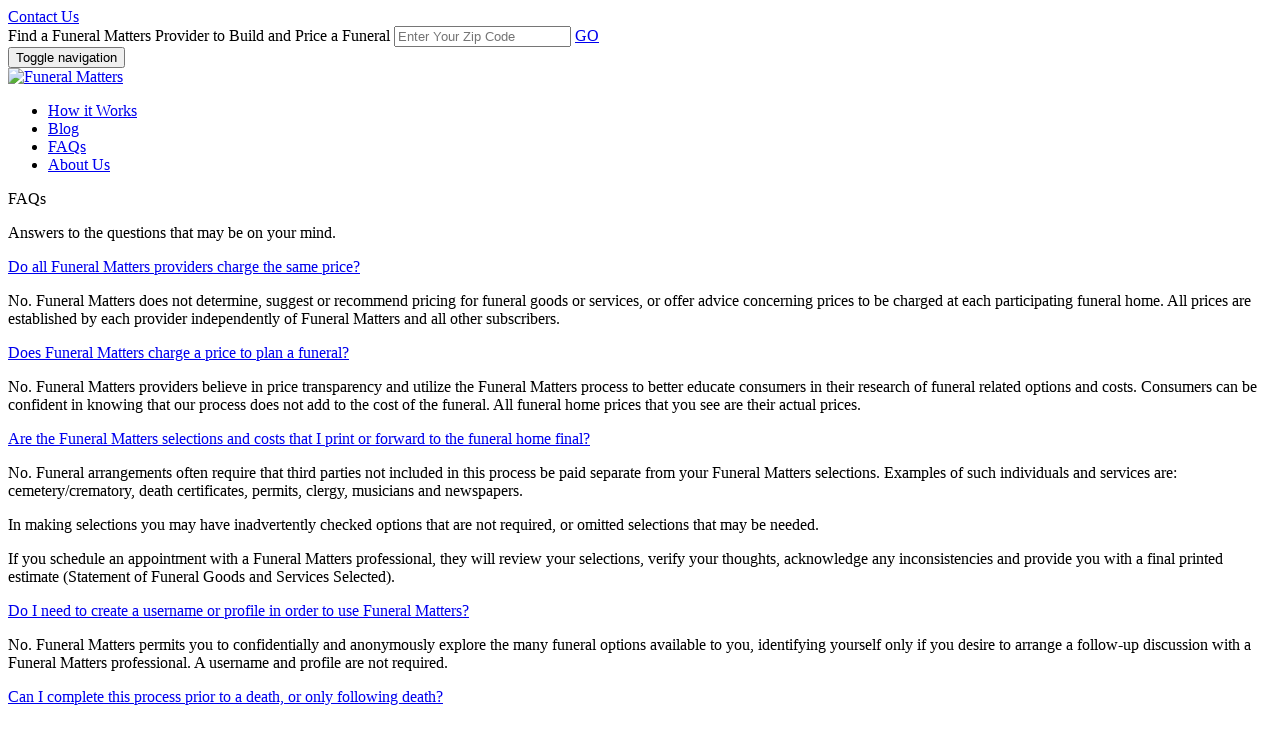

--- FILE ---
content_type: text/html; charset=utf-8
request_url: https://www.funeralmatters.com/FAQs
body_size: 9315
content:
<!DOCTYPE HTML PUBLIC "-//W3C//DTD HTML 4.0 Transitional//EN">
<html  lang="en-US">
<head id="Head">
<!--*********************************************-->
<!-- DNN Platform - http://www.dnnsoftware.com   -->
<!-- Copyright (c) 2002-2014, by DNN Corporation -->
<!--*********************************************-->
<meta http-equiv="X-UA-Compatible" content="IE=edge" /><title>
	Funeral Matters > FAQs
</title><meta id="MetaKeywords" name="KEYWORDS" content=",DotNetNuke,DNN" /><meta id="MetaCopyright" name="COPYRIGHT" content="Copyright 2026 by DNN Corp" /><meta id="MetaGenerator" name="GENERATOR" content="DotNetNuke " />
        <meta content="text/html; charset=UTF-8" http-equiv="Content-Type" />
        <meta content="text/javascript" http-equiv="Content-Script-Type" />
        <meta content="text/css" http-equiv="Content-Style-Type" />
        <meta name="RESOURCE-TYPE" content="DOCUMENT" />
        <meta name="REVISIT-AFTER" content="1 DAYS" />
        <meta name="RATING" content="GENERAL" />
    <link href="/Portals/_default/default.css?cdv=145" type="text/css" rel="stylesheet"/><link href="/DesktopModules/ToSIC_SexyContent/module.css?cdv=145" type="text/css" rel="stylesheet"/><link href="/Portals/_default/Skins/funeralmatters.skin/skin.css?cdv=145" type="text/css" rel="stylesheet"/><link href="/Portals/_default/Containers/funeralmatters.skin/container.css?cdv=145" type="text/css" rel="stylesheet"/><link href="/Portals/0/portal.css?cdv=145" type="text/css" rel="stylesheet"/><script src="/Resources/libraries/jQuery/01_09_01/jquery.js?cdv=145" type="text/javascript"></script><script src="/Resources/libraries/jQuery-Migrate/01_02_01/jquery-migrate.js?cdv=145" type="text/javascript"></script><script src="/Resources/libraries/jQuery-UI/01_10_03/jquery-ui.js?cdv=145" type="text/javascript"></script><link rel='SHORTCUT ICON' href='/Portals/0/favicon.ico' type='image/x-icon' />  
<!-- Google Tag Manager (noscript) -->
<noscript><iframe src="https://www.googletagmanager.com/ns.html?id=GTM-N4B3386"
height="0" width="0" style="display:none;visibility:hidden"></iframe></noscript>
<!-- End Google Tag Manager (noscript) -->
<!-- Google Tag Manager -->
<script>(function(w,d,s,l,i){w[l]=w[l]||[];w[l].push({'gtm.start':
new Date().getTime(),event:'gtm.js'});var f=d.getElementsByTagName(s)[0],
j=d.createElement(s),dl=l!='dataLayer'?'&l='+l:'';j.async=true;j.src=
'https://www.googletagmanager.com/gtm.js?id='+i+dl;f.parentNode.insertBefore(j,f);
})(window,document,'script','dataLayer','GTM-N4B3386');</script>
<!-- End Google Tag Manager -->		

			    <script type="text/javascript">
			      var _gaq = _gaq || [];
			      _gaq.push(['_setAccount', 'G-ZFQS375MGV']);
			      _gaq.push(['_trackPageview']);
			      
			 
			      (function() {
				    var ga = document.createElement('script'); ga.type = 'text/javascript'; ga.async = true;
				    ga.src = ('https:' == document.location.protocol ? 'https://' : 'http://') + 'stats.g.doubleclick.net/dc.js';
				    var s = document.getElementsByTagName('script')[0]; s.parentNode.insertBefore(ga, s);
			      })();
			    </script>
        
		  <meta name="viewport" content="width=device-width,initial-scale=1" /></head>
<body id="Body">
    
    <form method="post" action="/FAQs" id="Form" enctype="multipart/form-data">
<div class="aspNetHidden">
<input type="hidden" name="StylesheetManager_TSSM" id="StylesheetManager_TSSM" value="" />
<input type="hidden" name="ScriptManager_TSM" id="ScriptManager_TSM" value="" />
<input type="hidden" name="__EVENTTARGET" id="__EVENTTARGET" value="" />
<input type="hidden" name="__EVENTARGUMENT" id="__EVENTARGUMENT" value="" />
<input type="hidden" name="__VIEWSTATE" id="__VIEWSTATE" value="+b92koM6Ptgq2mSRpg91zcF2KDX1kKaAh56zQ+8taajy36nmglbti/G+6AiI/uA9JMoad5RjOKSDTmFze1ycBV7nfiQ=" />
</div>

<script type="text/javascript">
//<![CDATA[
var theForm = document.forms['Form'];
if (!theForm) {
    theForm = document.Form;
}
function __doPostBack(eventTarget, eventArgument) {
    if (!theForm.onsubmit || (theForm.onsubmit() != false)) {
        theForm.__EVENTTARGET.value = eventTarget;
        theForm.__EVENTARGUMENT.value = eventArgument;
        theForm.submit();
    }
}
//]]>
</script>


<script src="/WebResource.axd?d=FRSBtp63CT3Q85MD1GssOVO7Ce2jSUaj2PgBZigQUSTKPnuyL1vQRBHHVvI451Uquim_TiypXUn3cd700&amp;t=638901519720898773" type="text/javascript"></script>

<script type="text/javascript" src="/Portals/_default/Skins/funeralmatters.skin/topNav/topNav.js"></script>
<script src="/Telerik.Web.UI.WebResource.axd?_TSM_HiddenField_=ScriptManager_TSM&amp;compress=1&amp;_TSM_CombinedScripts_=%3b%3bSystem.Web.Extensions%2c+Version%3d4.0.0.0%2c+Culture%3dneutral%2c+PublicKeyToken%3d31bf3856ad364e35%3aen-US%3a64455737-15dd-482f-b336-7074c5c53f91%3aea597d4b%3ab25378d2" type="text/javascript"></script>
<div class="aspNetHidden">

	<input type="hidden" name="__VIEWSTATEGENERATOR" id="__VIEWSTATEGENERATOR" value="CA0B0334" />
	<input type="hidden" name="__VIEWSTATEENCRYPTED" id="__VIEWSTATEENCRYPTED" value="" />
	<input type="hidden" name="__EVENTVALIDATION" id="__EVENTVALIDATION" value="jhynEgEZ6JxDeH//d7UDOC7xWCRLTvFvbiH5vrwb5vrmUVRGgbPezgvLpH+bi4AXiwxEZ6scHulj2L0G6bV7BwFIGBioUyNdmzp7Gh1IhtWXKHqu8w10F6E113EPQp8IXqOOcrU5UIUwvmYkPl9p1YsoTCnCMfkHNghGmjpO8Oh9QVH1SccPKZ53zFQ=" />
</div><script src="/js/dnn.js?cdv=145" type="text/javascript"></script><script src="/js/dnn.modalpopup.js?cdv=145" type="text/javascript"></script><script src="/Resources/Shared/Scripts/jquery/jquery.hoverIntent.min.js?cdv=145" type="text/javascript"></script><script src="/js/dnn.servicesframework.js?cdv=145" type="text/javascript"></script><script src="/Portals/_default/Skins/funeralmatters.skin/js/jquery.matchHeight.js?cdv=145" type="text/javascript"></script><script src="/js/dnncore.js?cdv=145" type="text/javascript"></script><script src="/Portals/_default/Skins/funeralmatters.skin/js/bootstrap.min.js?cdv=145" type="text/javascript"></script><script type="text/javascript">
//<![CDATA[
Sys.WebForms.PageRequestManager._initialize('ScriptManager', 'Form', [], [], [], 90, '');
//]]>
</script>

        
        
        

<!--CDF(Javascript|/Portals/_default/Skins/funeralmatters.skin/js/bootstrap.min.js?cdv=145)-->
<!--CDF(Javascript|/Portals/_default/Skins/funeralmatters.skin/js/jquery.matchHeight.js?cdv=145)-->
<script type='text/javascript' src='//platform-api.sharethis.com/js/sharethis.js#property=5b6339c7f3815e0011ed2476&product=inline-share-buttons' async='async'></script>
<!-- Google tag (gtag.js) --> <script async src="https://www.googletagmanager.com/gtag/js?id=G-ZFQS375MGV"></script> <script> window.dataLayer = window.dataLayer || []; function gtag(){dataLayer.push(arguments);} gtag('js', new Date()); gtag('config', 'G-ZFQS375MGV'); </script>

<div class="fm inner ">
    <div class="topbar">
 <div class="topbar" onkeypress="javascript:return WebForm_FireDefaultButton(event, &#39;dnn_SearchControl_btnGo&#39;)">
	
        <div class="container">
            <span class="top-links"> <a href="/contact" class="link">Contact Us</a> 
                </span>
            <div class="input-group pull-right zipcode-input">
                 <span class="input-group-addon hidden-xs hidden-sm">Find a Funeral Matters Provider to Build and Price a Funeral</span>
                <input name="dnn$SearchControl$txtZipCode" type="text" maxlength="5" id="dnn_SearchControl_txtZipCode" class="form-control" placeholder="Enter Your Zip Code" />
                <a id="dnn_SearchControl_btnGo" class="input-group-addon btn btn-primary" href="javascript:__doPostBack(&#39;dnn$SearchControl$btnGo&#39;,&#39;&#39;)">GO</a>
            </div>
        </div>
    
</div>
</div>

<nav class="navbar navbar-static-top" role="navigation">
    <div class="container">
        <div role="navigation">
                    <div class="navbar-header">
                        <button type="button" class="navbar-toggle" data-toggle="collapse" data-target="#bs-navbar">
                            <span class="sr-only">Toggle navigation</span>
                            <span class="icon-bar"></span>
                            <span class="icon-bar"></span>
                            <span class="icon-bar"></span>
                        </button>
                        <div class="logo-container">
                            <a id="dnn_dnnLOGO_hypLogo" title="Funeral Matters" href="https://www.funeralmatters.com/"><img id="dnn_dnnLOGO_imgLogo" src="/Portals/0/mainlogo.png" alt="Funeral Matters" /></a>
                        </div>
                    </div>
                    <div class="collapse navbar-collapse" id="bs-navbar">
                        <!-- DDRmenu v02.00.01 - topNav template -->

    <ul class="nav navbar-nav navbar-right ">
            <li class="">
            <a class="nav-items " href="https://www.funeralmatters.com/How-it-Works" data-scroll>How it Works</a>

    </li>
    <li class="">
            <a class="nav-items " href="https://www.funeralmatters.com/blog" data-scroll>Blog</a>

    </li>
    <li class="">
            <a class="nav-items active" href="https://www.funeralmatters.com/FAQs" data-scroll>FAQs</a>

    </li>
    <li class="">
            <a class="nav-items " href="https://www.funeralmatters.com/About-Us" data-scroll>About Us</a>

    </li>

    </ul>

                    </div>
                    <!-- /.navbar-collapse -->
        </div>
    </div>
</nav>
    <div class="min-height-global">

        <section>
            <div id="dnn_Title_Page_Pane"><div class="DnnModule DnnModule-2sxc-app DnnModule-4697"><a name="4697"></a><div id="dnn_ctr4697_ContentPane" class="containerPane"><!-- Start_Module_4697 --><div id="dnn_ctr4697_ModuleContent" class="DNNModuleContent Mod2sxcappC">
	








<div class="sc-viewport">
    <div class="page-title" style="background-image: url('/Portals/0/Images/Funeral-Matters-Trees.png?ver=2016-08-18-152828-930');">
<div class="container">
 <span class="h1">FAQs</span> 
<div class="description">	
<p>Answers to the questions that may be on your mind.</p>
</div>
</div>
</div>
 	
</div>

</div><!-- End_Module_4697 --></div>
</div></div>
        </section>
         <section>
            <div class="container">
                <div class="row">
                    <div id="dnn_Padded_Left_Content_Left_Pane" class="col-md-7 padding-top-100-in-desktop"><div class="DnnModule DnnModule-2sxc-app DnnModule-4694"><a name="4694"></a>

<div class="ContainerWrapper">
    <div class="dnnClear">
        <div id="dnn_ctr4694_ContentPane" class="containerPane"><!-- Start_Module_4694 --><div id="dnn_ctr4694_ModuleContent" class="DNNModuleContent Mod2sxcappC">
	








<div class="sc-viewport">
    
    <div class="panel-group faq-panel-group" id="accordion" role="tablist" aria-multiselectable="true">
   <div class="panel panel-primary">
    <div class="panel-heading" role="tab" id="heading-582" data-toggle="collapse" data-target="#collapse-582">
      <span class="panel-title">
        <a class="collapsed" role="button" data-toggle="collapse" data-parent="#accordion" href="#collapse-582" aria-expanded="false" aria-controls="collapse-582">
          Do all Funeral Matters providers charge the same price?
        </a>
      </span>
    </div>
    <div id="collapse-582" class="panel-collapse collapse on" role="tabpanel" aria-labelledby="heading-582">
      <div class="panel-body">
        <p>No. Funeral Matters does not determine, suggest or recommend pricing for funeral goods or services, or offer advice concerning prices to be charged at each participating funeral home. All prices are established by each provider independently of Funeral Matters and all other subscribers.</p>
      </div>
    </div>
  </div>
   <div class="panel panel-primary">
    <div class="panel-heading" role="tab" id="heading-583" data-toggle="collapse" data-target="#collapse-583">
      <span class="panel-title">
        <a class="collapsed" role="button" data-toggle="collapse" data-parent="#accordion" href="#collapse-583" aria-expanded="false" aria-controls="collapse-583">
           Does Funeral Matters charge a price to plan a funeral?
        </a>
      </span>
    </div>
    <div id="collapse-583" class="panel-collapse collapse on" role="tabpanel" aria-labelledby="heading-583">
      <div class="panel-body">
        <p>No. Funeral Matters providers believe in price transparency and utilize the Funeral Matters process to better educate consumers in their research of funeral related options and costs. Consumers can be confident in knowing that our process does not add to the cost of the funeral. All funeral home prices that you see are their actual prices.</p>
      </div>
    </div>
  </div>
   <div class="panel panel-primary">
    <div class="panel-heading" role="tab" id="heading-584" data-toggle="collapse" data-target="#collapse-584">
      <span class="panel-title">
        <a class="collapsed" role="button" data-toggle="collapse" data-parent="#accordion" href="#collapse-584" aria-expanded="false" aria-controls="collapse-584">
          Are the Funeral Matters selections and costs that I print or forward to the funeral home final?
        </a>
      </span>
    </div>
    <div id="collapse-584" class="panel-collapse collapse on" role="tabpanel" aria-labelledby="heading-584">
      <div class="panel-body">
        <p>No. Funeral arrangements often require that third parties not included in this process be paid separate from your Funeral Matters selections. Examples of such individuals and services are: cemetery/crematory, death certificates, permits, clergy, musicians and newspapers.</p>
<p>In making selections you may have inadvertently checked options that are not required, or omitted selections that may be needed.</p>
<p>If you schedule an appointment with a Funeral Matters professional, they will review your selections, verify your thoughts, acknowledge any inconsistencies and provide you with a final printed estimate (Statement of Funeral Goods and Services Selected).</p>
      </div>
    </div>
  </div>
   <div class="panel panel-primary">
    <div class="panel-heading" role="tab" id="heading-585" data-toggle="collapse" data-target="#collapse-585">
      <span class="panel-title">
        <a class="collapsed" role="button" data-toggle="collapse" data-parent="#accordion" href="#collapse-585" aria-expanded="false" aria-controls="collapse-585">
          Do I need to create a username or profile in order to use Funeral Matters?
        </a>
      </span>
    </div>
    <div id="collapse-585" class="panel-collapse collapse on" role="tabpanel" aria-labelledby="heading-585">
      <div class="panel-body">
        <p>No. Funeral Matters permits you to confidentially and anonymously explore the many funeral options available to you, identifying yourself only if you desire to arrange a follow-up discussion with a Funeral Matters professional. A username and profile are not required.
</p>
      </div>
    </div>
  </div>
   <div class="panel panel-primary">
    <div class="panel-heading" role="tab" id="heading-586" data-toggle="collapse" data-target="#collapse-586">
      <span class="panel-title">
        <a class="collapsed" role="button" data-toggle="collapse" data-parent="#accordion" href="#collapse-586" aria-expanded="false" aria-controls="collapse-586">
          Can I complete this process prior to a death, or only following death? 
        </a>
      </span>
    </div>
    <div id="collapse-586" class="panel-collapse collapse on" role="tabpanel" aria-labelledby="heading-586">
      <div class="panel-body">
        <p>Funeral Matters permits you to research and make funeral related selections at any time, in anticipation of a death or following one.</p>
<p>Both processes are the same. In either case, you select the goods and services that you require regarding the disposition of the body and/or any memorialization of the deceased. Only after you decide to forward your selections to a Funeral Matters provider will the funeral director need to know whether these arrangements are in advance of need or following a death.</p>
      </div>
    </div>
  </div>
   <div class="panel panel-primary">
    <div class="panel-heading" role="tab" id="heading-595" data-toggle="collapse" data-target="#collapse-595">
      <span class="panel-title">
        <a class="collapsed" role="button" data-toggle="collapse" data-parent="#accordion" href="#collapse-595" aria-expanded="false" aria-controls="collapse-595">
          After I send my selections to a Funeral Matters provider, do I contact them or do I wait for a funeral director to contact me? 
        </a>
      </span>
    </div>
    <div id="collapse-595" class="panel-collapse collapse on" role="tabpanel" aria-labelledby="heading-595">
      <div class="panel-body">
        <p>Pushing an arrangement to a Funeral Matters provider does NOT constitute a death call or notice that someone has died. </p>
<p>After forwarding information to a Funeral Matters provider, a funeral director will respond to you within 24 hours.  However you may contact the funeral home at any time on your own.   </p>
<p>If someone has died, and you need immediate assistance, please call the funeral home directly at any time, day or night. If no death has occurred your Funeral Matters provider will contact you within 24 hours of receiving your selections.</p>
      </div>
    </div>
  </div>
   <div class="panel panel-primary">
    <div class="panel-heading" role="tab" id="heading-596" data-toggle="collapse" data-target="#collapse-596">
      <span class="panel-title">
        <a class="collapsed" role="button" data-toggle="collapse" data-parent="#accordion" href="#collapse-596" aria-expanded="false" aria-controls="collapse-596">
          How much time is needed to proceed through Funeral Matters?
        </a>
      </span>
    </div>
    <div id="collapse-596" class="panel-collapse collapse on" role="tabpanel" aria-labelledby="heading-596">
      <div class="panel-body">
        <p>The entire process averages thirty minutes depending on how much time you wish to spend educating yourself with the many options presented to you.</p>
      </div>
    </div>
  </div>
   <div class="panel panel-primary">
    <div class="panel-heading" role="tab" id="heading-597" data-toggle="collapse" data-target="#collapse-597">
      <span class="panel-title">
        <a class="collapsed" role="button" data-toggle="collapse" data-parent="#accordion" href="#collapse-597" aria-expanded="false" aria-controls="collapse-597">
          Is Funeral Matters available in all 50 states?
        </a>
      </span>
    </div>
    <div id="collapse-597" class="panel-collapse collapse on" role="tabpanel" aria-labelledby="heading-597">
      <div class="panel-body">
        <p>No. At this time, Funeral Matters is currently being offered in New Jersey, with plans to expand on a state-by-state basis in the future. </p>
      </div>
    </div>
  </div>
   <div class="panel panel-primary">
    <div class="panel-heading" role="tab" id="heading-598" data-toggle="collapse" data-target="#collapse-598">
      <span class="panel-title">
        <a class="collapsed" role="button" data-toggle="collapse" data-parent="#accordion" href="#collapse-598" aria-expanded="false" aria-controls="collapse-598">
          I cannot find my local funeral home on the Funeral Matters website, what should I do?
        </a>
      </span>
    </div>
    <div id="collapse-598" class="panel-collapse collapse on" role="tabpanel" aria-labelledby="heading-598">
      <div class="panel-body">
        <p>If you find our process useful, you should have a conversation with your funeral director and encourage them to contact us regarding becoming a Funeral Matters provider.</p>
      </div>
    </div>
  </div>
   <div class="panel panel-primary">
    <div class="panel-heading" role="tab" id="heading-599" data-toggle="collapse" data-target="#collapse-599">
      <span class="panel-title">
        <a class="collapsed" role="button" data-toggle="collapse" data-parent="#accordion" href="#collapse-599" aria-expanded="false" aria-controls="collapse-599">
          What is the Federal Trade Commission Funeral Rule?
        </a>
      </span>
    </div>
    <div id="collapse-599" class="panel-collapse collapse on" role="tabpanel" aria-labelledby="heading-599">
      <div class="panel-body">
        <p>The Funeral Rule, as defined and enforced by the Federal Trade Commission (FTC), makes it possible for you to choose only those goods and services you want or need and to pay only for those you select, whether you are making funeral arrangements when a death occurs or in advance. The Rule allows you to compare prices among funeral homes, and makes it possible for you to select the funeral arrangements you want at the facility you use. </p>
<p>The complete text of the Funeral Rule is available here.</p>
<p>
<a href="http://www.ecfr.gov/cgi-bin/retrieveECFR?gp=1&amp;SID=76d9746d492a9d4b75f0216e214f5dc8&amp;ty=HTML&amp;h=L&amp;n=16y1.0.1.4.58&amp;r=PART" target="_blank">View Here</a></p>
      </div>
    </div>
  </div>
    </div>

</div>

</div><!-- End_Module_4694 --></div>
    </div>
</div>

</div></div>
                    <div id="dnn_Padded_Left_Content_Right_Pane" class="col-md-offset-1 col-md-4 padding-top-100-in-desktop"><div class="DnnModule DnnModule-2sxc-app DnnModule-4695"><a name="4695"></a><div id="dnn_ctr4695_ContentPane" class="containerPane"><!-- Start_Module_4695 --><div id="dnn_ctr4695_ModuleContent" class="DNNModuleContent Mod2sxcappC">
	








<div class="sc-viewport">
    <div class="sidebar-call-to-action">
<div class="title">BUILD A FUNERAL</div>
<div><p>Build and price a funeral on your own time, at your own pace, through a simple online process.</p></div>
<a href="/builder" class="btn btn-primary">GET STARTED</a>
</div>

</div>

</div><!-- End_Module_4695 --></div>
</div></div>
                </div>
            </div>
        </section>
        <section>
            <div id="dnn_Full_Map_Pane" class="DNNEmptyPane"></div>
        </section>
        <section class="container">
            <div class="row">
                <div id="dnn_ContentPane" class="col-xs-12 DNNEmptyPane"></div>
            </div>
        </section>
        <section class="container">

            <div id="dnn_Intro_pane" class="intro-pane DNNEmptyPane"></div>

        </section>

        <section>
            <div class="container">
                <div class="row">
                    <div id="dnn_Content_Left_Pane" class="col-md-7 DNNEmptyPane"></div>
                    <div id="dnn_Content_Right_Pane" class="col-md-5 DNNEmptyPane"></div>
                </div>
            </div>
        </section>
                <section class="graysection ">
            <div class="container">
                <div class="row">
                    <div id="dnn_Content_bg_Left_Pane" class="col-md-7 padding-top-75 DNNEmptyPane"></div>
                    <div id="dnn_Content_bg_Right_Pane" class="col-md-offset-1 col-md-4 padding-top-75 DNNEmptyPane"></div>
                </div>
            </div>
        </section>
         <section>
            <div id="dnn_alternateImages_Pane" class="DNNEmptyPane"></div>
        </section>

    </div>
    <div class="big-footer-cta">
            <div class="container">
                <h2 class="text-center title">
                    <img class="img-responsive inline-block" src="/Portals/_default/Skins/funeralmatters.skin//img/logo-white.png" />
                    is free and fully transparent.</h2>
                <div class="text-center description">Each component of the funeral building process is clearly described with associated pricing and explanations of exactly what each option entails. Our service is free, and geared to simply provide a better experience for those in need of building a funeral.</div>
                <div class="text-center"><a href="/builder" class="btn btn-default">GET STARTED</a></div>
            </div>
        </div>
    <footer>
    <div class="container">
        <div class="row">
            <div class="col-sm-6 col-md-4">
                <img class="img-responsive footer-logo" src="/Portals/_default/Skins/funeralmatters.skin//img/logo-footer.png" />
                <div class="social-links hidden">
                    <span><img  src="/Portals/_default/Skins/funeralmatters.skin//img/fb-icon.png" /></span>
                    <span><img  src="/Portals/_default/Skins/funeralmatters.skin//img/yt-icon.png" /></span>
                    <span><img  src="/Portals/_default/Skins/funeralmatters.skin//img/linked-icon.png" /></span>
                    <span><img  src="/Portals/_default/Skins/funeralmatters.skin//img/tw-icon.png" /></span>
                 </div>
            </div>
            <div class="col-sm-6 col-md-8">
                <div class="row">
                    <div class="col-sm-6 col-md-3">
                        <h2 class="column-title">HOW?</h2>
                        <ul class="footer-links list-unstyled">
                            <li><a href="/how-it-works">How It Works</a></li>
                            <li><a href="/faqs">FAQs</a></li>
                        </ul>
                    </div>
                    <div class="col-sm-6 col-md-3">
                        <h2 class="column-title">WHY?</h2>
                        <ul class="footer-links list-unstyled">
                            <li><a href="/about-us">About Us</a></li>
                        </ul>
                    </div>
                    <div class="col-sm-6 col-md-3">
                        <h2 class="column-title">FUNERAL HOMES</h2>
                        <ul class="footer-links list-unstyled">
                            <li><a href="/become-a-member">Become A Subscriber</a></li>
                        </ul>
                    </div>
                    <div class="col-sm-6 col-md-3">
                        <h2 class="column-title">GET IN TOUCH</h2>
                        <ul class="footer-links list-unstyled">
                            <li><a href="/contact">Contact Us</a></li>  
                            <li><a href="https://www.facebook.com/FuneralMatters/" target="_blank"><img src="/portals/_default/skins/funeralmatters.skin/img/fb_64x64.png"></a></li>
                        </ul>
                    </div>
                </div>
            </div>
        </div>
    </div>
    <div class="copyright text-center">
        <div class="container">
        Copyright @ 2016 Knowledge Based Funerals, LLC. All Rights Reserved <span class="pipe primary">|</span> <a href="/privacy-policy">Privacy Policy</a>
        </div>
    </div>
</footer>

</div>

<script>
    $(document).ready(function () {
        $('.alternate-photos .col-sm-6').matchHeight({ byRow: true });
    });
</script>

        <input name="ScrollTop" type="hidden" id="ScrollTop" />
        <input name="__dnnVariable" type="hidden" id="__dnnVariable" autocomplete="off" value="`{`__scdoff`:`1`,`sf_siteRoot`:`/`,`sf_tabId`:`3516`}" />
        <input name="__RequestVerificationToken" type="hidden" value="XxOcCDGmD4q5uCfmdsKPr1R83M6hSJaEcHcUkdTIvGQaeEPT__y1AD30piAuTvpueDPbUsZl6yZONmLb8DxJEAZR0fsuD14mF4L_l8jZJaBCIx8T0B5G1oT3UWU1" />
    
<script type="text/javascript" src="/Resources/Shared/scripts/initWidgets.js" ></script></form>
    
    
</body>
</html>